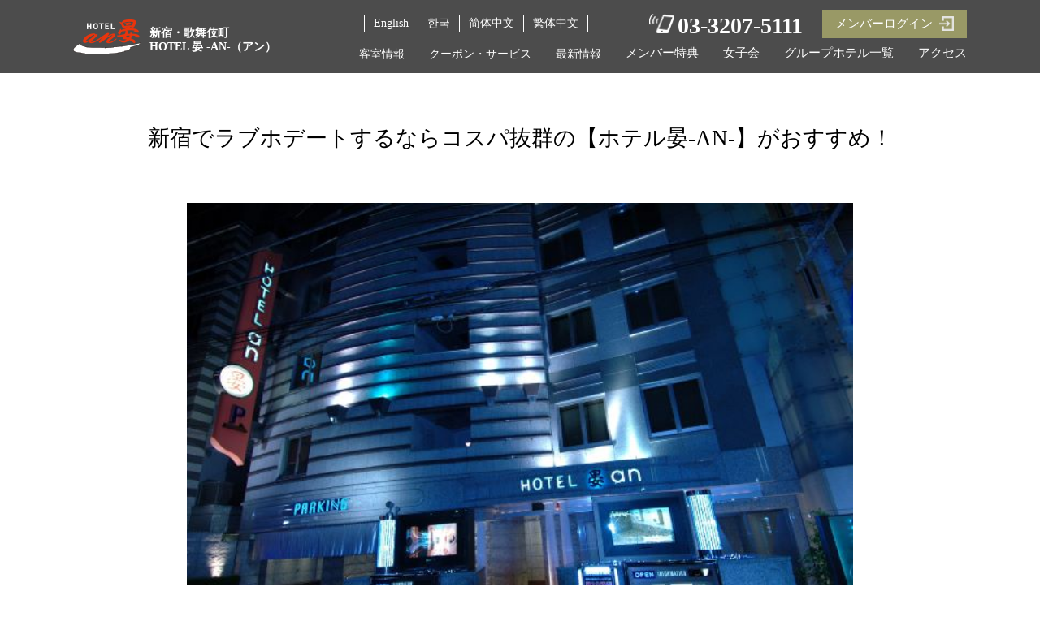

--- FILE ---
content_type: text/html; charset=UTF-8
request_url: https://jht-an.jp/column/cost-performance
body_size: 10888
content:

<!DOCTYPE html>
<html lang="ja">
<head>
<meta charset="UTF-8">
<meta name="viewport" content="width=device-width, user-scalable=yes, maximum-scale=1.0, minimum-scale=1.0">
<title>新宿でラブホデートするならコスパ抜群の【ホテル晏-AN-】がおすすめ！ | 【公式】新宿・歌舞伎町のラブホテル晏 -AN-（アン）</title>
<link rel="stylesheet" type="text/css" media="all" href="https://jht-an.jp/wp-content/themes/jhtg/style.css">
<link rel="pingback" href="https://jht-an.jp/xmlrpc.php">

<!--[if lt IE 9]>
<script src="https://jht-an.jp/wp-content/themes/jhtg/js/html5.js"></script>
<script src="https://jht-an.jp/wp-content/themes/jhtg/js/css3-mediaqueries.js"></script>
<![endif]-->

<!-- All in One SEO Pack 3.0.1 by Michael Torbert of Semper Fi Web Design[173,180] -->
<link rel="canonical" href="https://jht-an.jp/column/cost-performance" />
<!-- All in One SEO Pack -->
<link rel='dns-prefetch' href='//cdnjs.cloudflare.com' />
<link rel='dns-prefetch' href='//s.w.org' />
		<script type="text/javascript">
			window._wpemojiSettings = {"baseUrl":"https:\/\/s.w.org\/images\/core\/emoji\/11.2.0\/72x72\/","ext":".png","svgUrl":"https:\/\/s.w.org\/images\/core\/emoji\/11.2.0\/svg\/","svgExt":".svg","source":{"concatemoji":"https:\/\/jht-an.jp\/wp-includes\/js\/wp-emoji-release.min.js?ver=5.1.19"}};
			!function(e,a,t){var n,r,o,i=a.createElement("canvas"),p=i.getContext&&i.getContext("2d");function s(e,t){var a=String.fromCharCode;p.clearRect(0,0,i.width,i.height),p.fillText(a.apply(this,e),0,0);e=i.toDataURL();return p.clearRect(0,0,i.width,i.height),p.fillText(a.apply(this,t),0,0),e===i.toDataURL()}function c(e){var t=a.createElement("script");t.src=e,t.defer=t.type="text/javascript",a.getElementsByTagName("head")[0].appendChild(t)}for(o=Array("flag","emoji"),t.supports={everything:!0,everythingExceptFlag:!0},r=0;r<o.length;r++)t.supports[o[r]]=function(e){if(!p||!p.fillText)return!1;switch(p.textBaseline="top",p.font="600 32px Arial",e){case"flag":return s([55356,56826,55356,56819],[55356,56826,8203,55356,56819])?!1:!s([55356,57332,56128,56423,56128,56418,56128,56421,56128,56430,56128,56423,56128,56447],[55356,57332,8203,56128,56423,8203,56128,56418,8203,56128,56421,8203,56128,56430,8203,56128,56423,8203,56128,56447]);case"emoji":return!s([55358,56760,9792,65039],[55358,56760,8203,9792,65039])}return!1}(o[r]),t.supports.everything=t.supports.everything&&t.supports[o[r]],"flag"!==o[r]&&(t.supports.everythingExceptFlag=t.supports.everythingExceptFlag&&t.supports[o[r]]);t.supports.everythingExceptFlag=t.supports.everythingExceptFlag&&!t.supports.flag,t.DOMReady=!1,t.readyCallback=function(){t.DOMReady=!0},t.supports.everything||(n=function(){t.readyCallback()},a.addEventListener?(a.addEventListener("DOMContentLoaded",n,!1),e.addEventListener("load",n,!1)):(e.attachEvent("onload",n),a.attachEvent("onreadystatechange",function(){"complete"===a.readyState&&t.readyCallback()})),(n=t.source||{}).concatemoji?c(n.concatemoji):n.wpemoji&&n.twemoji&&(c(n.twemoji),c(n.wpemoji)))}(window,document,window._wpemojiSettings);
		</script>
		<style type="text/css">
img.wp-smiley,
img.emoji {
	display: inline !important;
	border: none !important;
	box-shadow: none !important;
	height: 1em !important;
	width: 1em !important;
	margin: 0 .07em !important;
	vertical-align: -0.1em !important;
	background: none !important;
	padding: 0 !important;
}
</style>
	<link rel='stylesheet' id='wp-block-library-css'  href='https://jht-an.jp/wp-includes/css/dist/block-library/style.min.css?ver=5.1.19' type='text/css' media='all' />
<link rel='stylesheet' id='me-spr-block-styles-css'  href='https://jht-an.jp/wp-content/plugins/simple-post-redirect//css/block-styles.min.css?ver=5.1.19' type='text/css' media='all' />
<link rel='stylesheet' id='sfwppa-public-style-css'  href='https://jht-an.jp/wp-content/plugins/styles-for-wp-pagenavi-addon/assets/css/sfwppa-style.css?ver=1.0.1' type='text/css' media='all' />
<link rel='stylesheet' id='hamburger.css-css'  href='https://jht-an.jp/wp-content/plugins/wp-responsive-menu/css/wpr-hamburger.css?ver=1.0' type='text/css' media='all' />
<link rel='stylesheet' id='wprmenu.css-css'  href='https://jht-an.jp/wp-content/plugins/wp-responsive-menu/css/wprmenu.css?ver=1.0' type='text/css' media='all' />
<style id='wprmenu.css-inline-css' type='text/css'>
@media only screen and ( max-width: 780px ) {html body div.wprm-wrapper {
				overflow: scroll;
			}html body div.wprm-overlay{ background: rgb(0,0,0) }
				#mg-wprm-wrap ul li {
					border-top: solid 1px rgba(255,255,255,0.05);
					border-bottom: solid 1px rgba(255,255,255,0.05);
				}
				
				#wprmenu_bar {
					background-color: #0a0101;
				}
			
				html body div#mg-wprm-wrap .wpr_submit .icon.icon-search {
					color: #FFFFFF;
				}
				#wprmenu_bar .menu_title, #wprmenu_bar .wprmenu_icon_menu {
					color: #FFFFFF;
				}
				#wprmenu_bar .menu_title {
					font-size: 20px;
					font-weight: normal;
				}
				#mg-wprm-wrap li.menu-item a {
					font-size: 15px;
					text-transform: uppercase;
					font-weight: normal;
				}
				#mg-wprm-wrap li.menu-item-has-children ul.sub-menu a {
					font-size: 15px;
					text-transform: uppercase;
					font-weight: normal;
				}
				#mg-wprm-wrap li.current-menu-item > a {
					background: #0a0202;
				}
				#mg-wprm-wrap li.current-menu-item > a,
				#mg-wprm-wrap li.current-menu-item span.wprmenu_icon{
					color: #FFFFFF !important;
				}
				#mg-wprm-wrap {
					background-color: #0a0000;
				}
				.cbp-spmenu-push-toright {
					left: 80% ;
				}
				.cbp-spmenu-push-toright .mm-slideout {
					left:80% ;
				}
				.cbp-spmenu-push-toleft {
					left: -80% ;
				}
				#mg-wprm-wrap.cbp-spmenu-right,
				#mg-wprm-wrap.cbp-spmenu-left,
				#mg-wprm-wrap.cbp-spmenu-right.custom,
				#mg-wprm-wrap.cbp-spmenu-left.custom,
				.cbp-spmenu-vertical {
					width: 80%;
					max-width: 400px;
				}
				#mg-wprm-wrap ul#wprmenu_menu_ul li.menu-item a,
				div#mg-wprm-wrap ul li span.wprmenu_icon {
					color: #FFFFFF !important;
				}
				#mg-wprm-wrap ul#wprmenu_menu_ul li.menu-item a:hover {
					background: #0a0202;
					color: #FFFFFF !important;
				}
				div#mg-wprm-wrap ul>li:hover>span.wprmenu_icon {
					color: #FFFFFF !important;
				}
				.wprmenu_bar .hamburger-inner, .wprmenu_bar .hamburger-inner::before, .wprmenu_bar .hamburger-inner::after {
					background: #FFFFFF;
				}
				.wprmenu_bar .hamburger:hover .hamburger-inner, .wprmenu_bar .hamburger:hover .hamburger-inner::before,
			 .wprmenu_bar .hamburger:hover .hamburger-inner::after {
				background: #FFFFFF;
				}
			
				#wprmenu_menu.left {
					width:80%;
					left: -80%;
					right: auto;
				}
				#wprmenu_menu.right {
					width:80%;
					right: -80%;
					left: auto;
				}
			
					.wprmenu_bar .hamburger {
						float: right;
					}
					.wprmenu_bar #custom_menu_icon.hamburger {
						top: 0px;
						right: 0px;
						float: right;
						background-color: #CCCCCC;
					}
				html body div#wprmenu_bar {
					height : 42px;
				}#mg-wprm-wrap.cbp-spmenu-left, #mg-wprm-wrap.cbp-spmenu-right, #mg-widgetmenu-wrap.cbp-spmenu-widget-left, #mg-widgetmenu-wrap.cbp-spmenu-widget-right {
					top: 42px !important;
				}.custMenu #custom_menu_icon {
				display: block;
			}html { padding-top: 42px !important; }#wprmenu_bar,#mg-wprm-wrap { display: block; }
			div#wpadminbar { position: fixed; }}
</style>
<link rel='stylesheet' id='wpr_icons-css'  href='https://jht-an.jp/wp-content/plugins/wp-responsive-menu/inc/icons/style.css?ver=1.0' type='text/css' media='all' />
<link rel='stylesheet' id='wpfront-scroll-top-css'  href='https://jht-an.jp/wp-content/plugins/wpfront-scroll-top/css/wpfront-scroll-top.min.css?ver=2.0.1' type='text/css' media='all' />
<link rel='stylesheet' id='wp-pagenavi-css'  href='https://jht-an.jp/wp-content/plugins/wp-pagenavi/pagenavi-css.css?ver=2.70' type='text/css' media='all' />
<link rel='stylesheet' id='fancybox-css'  href='https://jht-an.jp/wp-content/plugins/easy-fancybox/css/jquery.fancybox.min.css?ver=1.3.24' type='text/css' media='screen' />
<script type='text/javascript' src='https://jht-an.jp/wp-includes/js/jquery/jquery.js?ver=1.12.4'></script>
<script type='text/javascript' src='https://jht-an.jp/wp-includes/js/jquery/jquery-migrate.min.js?ver=1.4.1'></script>
<script type='text/javascript' src='https://jht-an.jp/wp-content/plugins/wp-responsive-menu/js/modernizr.custom.js?ver=1.0'></script>
<script type='text/javascript' src='https://jht-an.jp/wp-content/plugins/wp-responsive-menu/js/jquery.touchSwipe.min.js?ver=1.0'></script>
<script type='text/javascript'>
/* <![CDATA[ */
var wprmenu = {"zooming":"no","from_width":"780","push_width":"400","menu_width":"80","parent_click":"yes","swipe":"yes","enable_overlay":"1"};
/* ]]> */
</script>
<script type='text/javascript' src='https://jht-an.jp/wp-content/plugins/wp-responsive-menu/js/wprmenu.js?ver=1.0'></script>
<script type='text/javascript' src='//cdnjs.cloudflare.com/ajax/libs/jquery-easing/1.4.1/jquery.easing.min.js?ver=5.1.19'></script>
<link rel='https://api.w.org/' href='https://jht-an.jp/wp-json/' />
<link rel="EditURI" type="application/rsd+xml" title="RSD" href="https://jht-an.jp/xmlrpc.php?rsd" />
<link rel="wlwmanifest" type="application/wlwmanifest+xml" href="https://jht-an.jp/wp-includes/wlwmanifest.xml" /> 
<link rel='prev' title='東京で女子会をするならプロジェクター付きのホテルがおすすめ！' href='https://jht-an.jp/column/projector-girlsparty-tokyo' />
<link rel='next' title='【東京】大画面テレビ・プロジェクターのあるおすすめのホテル' href='https://jht-an.jp/column/tokyo-projector-hotel' />
<link rel='shortlink' href='https://jht-an.jp/?p=935' />
<link rel="alternate" type="application/json+oembed" href="https://jht-an.jp/wp-json/oembed/1.0/embed?url=https%3A%2F%2Fjht-an.jp%2Fcolumn%2Fcost-performance" />
<link rel="alternate" type="text/xml+oembed" href="https://jht-an.jp/wp-json/oembed/1.0/embed?url=https%3A%2F%2Fjht-an.jp%2Fcolumn%2Fcost-performance&#038;format=xml" />
		<style type="text/css">.recentcomments a{display:inline !important;padding:0 !important;margin:0 !important;}</style>
		<style type="text/css">

		/************************************************************
						Style-2
		************************************************************/
		.sfwppa-navi-style.sfwppa-style-2 .sfwppa-pages, .sfwppa-navi-style.sfwppa-style-2 .nav-links .prev, .sfwppa-navi-style.sfwppa-style-2 .nav-links .next{border:0px ; color:inherit ;font-size: 12px;}
		.sfwppa-navi-style.sfwppa-style-2 .sfwppa-pages:hover,
		.sfwppa-navi-style.sfwppa-style-2 .nav-links .prev:hover, .sfwppa-navi-style.sfwppa-style-2 .nav-links .next:hover{color:#dd3333}
		.sfwppa-navi-style.sfwppa-style-2 .sfwppa-link, 
		.sfwppa-navi-style.sfwppa-style-2 .page-numbers,
		.sfwppa-navi-style.sfwppa-style-2 .sfwppa-current-page,
		.sfwppa-navi-style.sfwppa-style-2 .current,
		.sfwppa-navi-style.sfwppa-style-2 .sfwppa-extend
		{font-size: 12px; color:inherit; display:inline-block; border: 1px solid #dd3333}
		.sfwppa-navi-style.sfwppa-style-2 .current{ background: inherit; color:inherit;  border-right: 1px solid #dd3333;}

		.sfwppa-navi-style.sfwppa-style-2 .sfwppa-link:hover,
		.sfwppa-navi-style.sfwppa-style-2 .sfwppa-current-page:hover,
		.sfwppa-navi-style.sfwppa-style-2 .sfwppa-extend:hover { background: #dd3333 !important;  border: 1px solid #dd3333 !important; color:#ffffff;}
		
</style>
<link rel="icon" href="https://jht-an.jp/wp-content/uploads/2022/10/cropped-fav-32x32.jpg" sizes="32x32" />
<link rel="icon" href="https://jht-an.jp/wp-content/uploads/2022/10/cropped-fav-192x192.jpg" sizes="192x192" />
<link rel="apple-touch-icon-precomposed" href="https://jht-an.jp/wp-content/uploads/2022/10/cropped-fav-180x180.jpg" />
<meta name="msapplication-TileImage" content="https://jht-an.jp/wp-content/uploads/2022/10/cropped-fav-270x270.jpg" />
<!-- Global site tag (gtag.js) - Google Analytics -->
<script async src="https://www.googletagmanager.com/gtag/js?id=UA-148918493-1"></script>
<script>
  window.dataLayer = window.dataLayer || [];
  function gtag(){dataLayer.push(arguments);}
  gtag('js', new Date());

  gtag('config', 'UA-148918493-1');
</script>

<link rel="stylesheet" href="https://d-reserve.jp/hotel-business/search-panel/directin-search-panel-2.0.css"><!-- 1 -->
<script src="https://d-reserve.jp/hotel-business/search-panel/directin-search-panel-2.0.js" data-hotel="0000003280" data-target=".search-panel-frame"></script><!-- 2 -->
<script>
  directInSearchPanelConfig = {
    rooms: "1..3", // 部屋数の選択可能範囲
    guests: [
      {
        type: 0,
        range: "1..5", // 人数 (大人) の選択可能範囲
      },
    ],
  }
</script><!-- 3 -->
</head>

<body>

<div id="menu_lgn" class="sp">
	<a href="https://jht-an.jp/member/">メンバーログイン</a>
</div>	
	

<header>

	<div class="inner">
		<h1><a href="https://jht-an.jp"><img src="https://jht-an.jp/wp-content/themes/jhtg/images/logoan.png" alt="新宿・歌舞伎町のラブホテル HOTEL 晏 -AN-（アン）"/><span class="pasha_logo">新宿・歌舞伎町<br>HOTEL 晏 -AN-（アン）</span></a></h1>
		<!--言語選択-->
		<div class="lng">
			<ul>
				<li><a href="https://jht--an-jp.translate.goog/?_x_tr_sl=ja&_x_tr_tl=en&_x_tr_hl=ja&_x_tr_pto=wapp" target="_blank">English</a></li>
				<li><a href="https://jht--an-jp.translate.goog/?_x_tr_sl=ja&_x_tr_tl=ko&_x_tr_hl=ja&_x_tr_pto=wapp" target="_blank">한국</a></li>
				<li><a href="https://jht--an-jp.translate.goog/?_x_tr_sl=ja&_x_tr_tl=zh-CN&_x_tr_hl=ja&_x_tr_pto=wapp" target="_blank">简体中文</a></li>
				<li><a href="https://jht--an-jp.translate.goog/?_x_tr_sl=ja&_x_tr_tl=zh-TW&_x_tr_hl=ja&_x_tr_pto=wapp" target="_blank">繁体中文</a></li>
			</ul>
		</div>
		<!--言語選択-->
		<div id="mmbox">
			<a class="tel" href="tel:0332075111">03-3207-5111</a>
			<a class="login" href="https://jht-an.jp/member/">メンバーログイン</a>
		</div>
		<nav class="nv02">
			<div id="gnav">
				<ul class="nav">
					<li>客室情報
						<ul>
							<li><a href="https://jht-an.jp/price/">料金情報</a></li>
							<li><a href="https://jht-an.jp/facility/">設備情報</a></li>
							<li><a href="https://www.hotenavi.com/jht/empty" target="_blank">空室情報</a></li>
						</ul>
					</li>
					<li>クーポン・サービス
						<ul>
							<li><a href="https://jht-an.jp/coupon/">クーポン</a></li>
							<li><a href="https://jht-an.jp/various-services/">各種サービス</a></li>
						</ul>
					</li>
					<li>最新情報
						<ul>
							<li><a href="https://jht-an.jp/news/">最新情報</a></li>
							<li><a href="https://jht-an.jp/contents/">期間限定サービス</a></li>
							<li><a href="https://jht-an.jp/mailmagazine/">メールマガジン</a></li>
						</ul>
					</li>
					<li><a href="https://jht-an.jp/benefits/">メンバー特典</a></li>
					<li><a href="https://jht-an.jp/women/">女子会</a></li>
					<li><a href="http://jht-group.jp/#c01">グループホテル一覧</a></li>
					<li><a href="https://jht-an.jp/access">アクセス</a></li>
				</ul>
			</div><!-- /gnav -->
		</nav>
</div>

</header>

<div id="wrapper">
<article id="page_column" class="single_column">

<div class="column">
	<div class="single_ttl">
		<div class="inner">

			<h2 id="c01">新宿でラブホデートするならコスパ抜群の【ホテル晏-AN-】がおすすめ！</h2>
		</div>
	</div>

    <div class="pit">
    
                <div class="clm_img"><img width="613" height="407" src="https://jht-an.jp/wp-content/uploads/2020/11/DSC_0418.jpg" class="attachment-post-thumbnail size-post-thumbnail wp-post-image" alt="" srcset="https://jht-an.jp/wp-content/uploads/2020/11/DSC_0418.jpg 613w, https://jht-an.jp/wp-content/uploads/2020/11/DSC_0418-300x199.jpg 300w, https://jht-an.jp/wp-content/uploads/2020/11/DSC_0418-220x146.jpg 220w" sizes="(max-width: 613px) 100vw, 613px" /></div>
                <p>22.09.24</p>
						<p class="ns_cnt">
							<section>
<p>新宿・歌舞伎町にはグルメにアミューズメント、ショッピングなど楽しめる場所が数多くあります！<br />
そのためデートや観光、遊びで訪れる方も多いのではないでしょうか？<br />
新宿デートや観光を楽しんだ後は疲れた身体を癒してくれる空間で寛ぎたいもの。<br />
そこで今回は新宿デートにおすすめのコスパ抜群のラブホを紹介しています。<br />
「新宿のおすすめラブホを知りたい！」「お得に使えるラブホを知りたい」という方は是非参考にしてみてください。</p>
<p>&nbsp;</p>
<h3>新宿・歌舞伎町の安すぎるラブホには注意が必要！</h3>
<p><img src="https://jht-an.jp/wp-content/uploads/2022/09/pixta_55716435_M.jpg" alt="ダメをする女性" width="2000" height="1333" class="alignnone size-full wp-image-937" srcset="https://jht-an.jp/wp-content/uploads/2022/09/pixta_55716435_M.jpg 2000w, https://jht-an.jp/wp-content/uploads/2022/09/pixta_55716435_M-300x200.jpg 300w, https://jht-an.jp/wp-content/uploads/2022/09/pixta_55716435_M-768x512.jpg 768w, https://jht-an.jp/wp-content/uploads/2022/09/pixta_55716435_M-1024x682.jpg 1024w, https://jht-an.jp/wp-content/uploads/2022/09/pixta_55716435_M-220x147.jpg 220w" sizes="(max-width: 2000px) 100vw, 2000px" /><br />
新宿・歌舞伎町には80軒以上のラブホが立ち並びます。ラブホ街のラブホには「安さ」を売りにするラブホも存在しています。<br />
他のラブホと比較して安いラブホはそれだけでも魅力的に感じられるものでしょう…。<br />
しかし安すぎるラブホを利用するのは少し注意が必要です。<br />
新宿・歌舞伎町の安いラブホには次のような思わぬ落とし穴が潜んでいることもあります。</p>
<p>&nbsp;</p>
<h4>■掃除が行き届いていない…</h4>
<p>安いラブホの多くは回転率を意識しているため、掃除が手抜きであることも考えられます。<br />
掃除が行き届いていないラブホは浴室に髪の毛が残っていたり…前の人が喫煙者である場合は室内にタバコの臭いが残っていたり…。<br />
清潔感がないラブホはそれだけでもテンションが下がってしまいますよね。<br />
「安い」には安いなりの理由があるものなので、他のラブホと比較して安すぎるラブホを利用するのは注意しましょう。</p>
<p>また、掃除が行き届いていないラブホはコロナ対策も手を抜いている可能性があります。</p>
<p>&nbsp;</p>
<h4>■設備が古い</h4>
<p>近年のラブホには客室内にカラオケやVOD、サウナなどが完備されているケースも多くあります。<br />
このような設備はデートや女子会を盛り上げるアイテムとして欠かせない存在ですよね！<br />
しかし新宿・歌舞伎町の安いラブホはカラオケやVODなどの設備がない、もしくは完備されていても古いことが考えられます。<br />
設備が古いとせっかくのラブホ時間も台無しになってしまうかもしれませんね…。</p>
<p>&nbsp;</p>
<h3>新宿・歌舞伎町のラブホ選びで肝心なのはコスパ！</h3>
<p><img src="https://jht-an.jp/wp-content/uploads/2022/09/pixta_59812295_M.jpg" alt="ホテルでデートするカップル" width="2000" height="1333" class="alignnone size-full wp-image-938" srcset="https://jht-an.jp/wp-content/uploads/2022/09/pixta_59812295_M.jpg 2000w, https://jht-an.jp/wp-content/uploads/2022/09/pixta_59812295_M-300x200.jpg 300w, https://jht-an.jp/wp-content/uploads/2022/09/pixta_59812295_M-768x512.jpg 768w, https://jht-an.jp/wp-content/uploads/2022/09/pixta_59812295_M-1024x682.jpg 1024w, https://jht-an.jp/wp-content/uploads/2022/09/pixta_59812295_M-220x147.jpg 220w" sizes="(max-width: 2000px) 100vw, 2000px" /><br />
新宿・歌舞伎町にはさまざまなラブホがあるため、どこに行こうかと迷ってしまいますよね。<br />
カップルでラブホを利用するなら「パートナーが喜んでくれる」ようなラブホを選びたいものです。<br />
そこでおすすめしたいのが「コスパ重視」という考え方です。<br />
コスパ重視のラブホは基本的に客室内の清掃も行き届いていますし、アメニティや設備も充実していることが考えられます。<br />
中にはモーニングサービスやレンタルサービスを行っているラブホも存在しています。<br />
このようなラブホならお値段以上の満足感でパートナーにも喜んでもらえることでしょう。</p>
<p>特に女性は化粧をしてラブホに行く場合が多いため、アメニティの充実度は大切にしたいもの。<br />
新宿・歌舞伎町でラブホを探す際は「料金の安さ」だけを重視するのではなく、客室の清潔感、アメニティや設備の充実度などを意識し、トータルで見たときにコスパが良いかどうかで判断するのが最適です。</p>
<p>&nbsp;</p>
<h3>新宿・歌舞伎町でコスパの良いラブホ【ホテル晏-AN-】</h3>
<p><img src="https://jht-an.jp/wp-content/uploads/2022/04/pc01.jpg" alt="" width="1920" height="860" class="alignnone size-full wp-image-888" srcset="https://jht-an.jp/wp-content/uploads/2022/04/pc01.jpg 1920w, https://jht-an.jp/wp-content/uploads/2022/04/pc01-300x134.jpg 300w, https://jht-an.jp/wp-content/uploads/2022/04/pc01-768x344.jpg 768w, https://jht-an.jp/wp-content/uploads/2022/04/pc01-1024x459.jpg 1024w, https://jht-an.jp/wp-content/uploads/2022/04/pc01-220x99.jpg 220w" sizes="(max-width: 1920px) 100vw, 1920px" /><br />
【ホテル晏-AN-】は各線新宿駅から徒歩10分圏内でアクセス良好なラブホです。<br />
ロビーから客室まで落ち着い屋雰囲気が広がっており、心も身体もリラックスできることでしょう。<br />
何より「コスパ面」も充実しており、【ホテル晏-AN-】には次のような特徴があります。</p>
<p>&nbsp;</p>
<h4>■カップルが安らげる快適空間</h4>
<p>先述したように【ホテル晏-AN-】はロビーから客室まで落ち着いた雰囲気の贅沢空間となっています。<br />
部屋数は全28室で共通してゴージャスなインテリアが魅力的です。<br />
おしゃれ＆綺麗な客室で過ごすデート時間はカップルにとっても特別なものとなることでしょう。</p>
<p>&nbsp;</p>
<h4>■映画もカラオケも楽しめる！</h4>
<p>【ホテル晏-AN-】は全室に大画面液晶TV、VOD、ブルーレイプレイヤーを完備しています。<br />
さらにカラオケや客室インターネットなども充実しており、ラブホデートもとことん楽しめます。<br />
また、女子会の場面ではオフ会や鑑賞会なども開催できますし、朝まで飽きることなく満喫できます。</p>
<p>&nbsp;</p>
<h4>■サウナ完備でスパ気分も味わえる</h4>
<p>【ホテル晏-AN-】は今流行のサウナーにもおすすめのラブホ！<br />
全室にサウナを導入しているのでサウナで整いたい方にも人気です。<br />
さらに浴室TVやレインボージェットバスも完備しているのでバスタイムもゆっくりと寛げます。<br />
また、各種シャンプーレンタルや入浴剤、美容機器のレンタルも行っているので美容女子にも喜んで頂けることでしょう。</p>
<p>&nbsp;</p>
<h4>■無料サービスも充実</h4>
<p>【ホテル晏-AN-】はドリンクサービスに無料モーニングサービス（日～木曜日宿泊限定）、シャンプーレンタル、美容機器レンタルも実施しています。<br />
これらのサービスは追加料金一切不要で室料のみでご利用いただけます。</p>
<p>&nbsp;</p>
<h4>■【ホテル晏-AN-】へのアクセス</h4>
<p>【晏 -AN-（アン）へのアクセス】<br />
<iframe src="https://www.google.com/maps/embed?pb=!1m18!1m12!1m3!1d3240.244538726108!2d139.70583639999998!3d35.69559950000001!2m3!1f0!2f0!3f0!3m2!1i1024!2i768!4f13.1!3m3!1m2!1s0x60188cd93aa15a3f%3A0x4c3548392909b08d!2z44CSMTYwLTAwMjEg5p2x5Lqs6YO95paw5a6_5Yy65q2M6Iie5LyO55S677yS5LiB55uu77yX4oiS77yVIOODm-ODhuODq-aZjw!5e0!3m2!1sja!2sjp!4v1690176918862!5m2!1sja!2sjp" width="600" height="450" style="border:0;" allowfullscreen="" loading="lazy" referrerpolicy="no-referrer-when-downgrade"></iframe><br />
住所：東京都新宿区歌舞伎町2-7-5<br />
TEL：03-3207-5111<br />
■JR東日本 JR山手線／新宿駅から徒歩10分　<br />
■東京メトロ 東京メトロ副都心線／東新宿駅から徒歩5分　<br />
■都営大江戸線／東新宿駅から徒歩5分　<br />
■東京メトロ 東京メトロ副都心線／新宿三丁目駅から徒歩6分</p>
<p>&nbsp;</p>
<h3>まとめ</h3>
<p>今回は新宿デートにおすすめのコスパ抜群のラブホを紹介しました。<br />
ラブホ選ぶ上で料金の安さは大切なものかもしれませんが、安いラブホには思わぬ落とし穴があることも…。<br />
大切なパートナーや友達と思いっきりラブホ時間を楽しむなら、コスパ重視でラブホを選びましょう。<br />
今回紹介した【ホテル晏-AN-】は豪華なインテリアに充実設備＆サービスでカップルだけではなく女子会の場としても人気です。<br />
新宿・歌舞伎町でラブホ選びにお困りの方は是非【ホテル晏-AN-】へお越しくださいませ。</p>
<p><font color="red">＜＜新型コロナウイルスにおける対応＞＞</p>
<p>ロビー、エレベーターホール等共用部にお客様用の消毒液を設置<br />
全客室に消毒用おしぼりをご用意<br />
退室後の十分な客室換気の徹底<br />
アルコール消毒液を使った清掃業務の手順の見直し、強化<br />
清掃スタッフへの手洗い、消毒の徹底</p>
<p>また、客室に余裕がある為サービスタイムやご宿泊時間を<br />
お客様がごゆっくりお過ごし頂けますよう変更いたしております。</font></p>
<p><a href="https://jht-an.jp/"><font color="red">▸詳しくは、当ホテルまでお問合せくださいませ。</font></a>
</p>
</section>
						</p>
    </div><!-- class="pit" -->
    </div><!-- class="column" -->
</article>

<!-- / WRAPPER -->

<!-- フッター -->
<footer>
		<div id="foot_logo">
			<a href="https://jht-an.jp"><img src="https://jht-an.jp/wp-content/themes/jhtg/images/logoan.png" alt="新宿・歌舞伎町のラブホテル HOTEL 晏 -AN-（アン）"/><span class="pasha_logo">新宿・歌舞伎町<br>HOTEL 晏 -AN-（アン）</span></a>
			<address>東京都新宿区歌舞伎町2-7-5<br><a href="tel:03-3207-5111">TEL:03-3207-5111</a></address>
		</div>
<!--
		<div class="footnav">
			<a href="https://jht-an.jp/recruit">採用情報</a>
			<a href="https://jht-an.jp/company">運営会社</a>
		</div>
-->
<div class="link_hotel">
	<div class="link_ttl">
		<p>
			PASHAグループホテル一覧
		</p>
	</div>
	<ul>
		<li><a href="https://jht-pasha.jp/" target="_blank">HOTEL PASHA</a></li>
		<li><a href="https://pasha-gran.jp/" target="_blank">HOTEL PASHA GRAN</a></li>
		<li><a href="https://jht-pasharesort.jp/" target="_blank">HOTEL PASHA RESORT</a></li>
		<li><a href="https://jht-forsion.jp/" target="_blank">HOTEL FORSION</a></li>
		<li><a href="https://jht-d-wave.jp/" target="_blank">HOTEL D-WAVE</a></li>
		<!--<li><a href="https://jht-an.jp/" target="_blank">HOTEL an</a></li>-->
		<li><a href="https://jht-j-mex.jp/" target="_blank">HOTEL J-MEX</a></li>
		<li><a href="https://jht-perrier.jp/" target="_blank">HOTEL Perrier</a></li>
	</ul>
</div>
</footer>
<small><div id="copyright">Copyright © PASHA Group, All Rights Reserved</div></small>
<!-- / フッター -->


			<div class="wprm-wrapper">
							<div class="wprm-overlay"></div>
						
							<div id="wprmenu_bar" class="wprmenu_bar bodyslide right">

					<div class="hamburger hamburger--slider">
  						<span class="hamburger-box">
    						<span class="hamburger-inner"></span>
  						</span>
					</div>
					<div class="menu_title">
																											<a href="http://jht-an.jp/"><img class="bar_logo" alt="logo" src="https://jht-an.jp/wp-content/themes/jhtg/images/logoan.png"/></a>					</div>
				</div>
			
			<div class="cbp-spmenu cbp-spmenu-vertical cbp-spmenu-right default " id="mg-wprm-wrap">
				
				
				<ul id="wprmenu_menu_ul">
					

					

					<li id="menu-item-451" class="menu-item menu-item-type-custom menu-item-object-custom menu-item-home menu-item-451"><a href="http://jht-an.jp/">ホーム</a></li>
<li id="menu-item-604" class="menu-item menu-item-type-post_type menu-item-object-page menu-item-604"><a href="https://jht-an.jp/price/">料金情報</a></li>
<li id="menu-item-605" class="menu-item menu-item-type-post_type menu-item-object-page menu-item-605"><a href="https://jht-an.jp/facility/">設備情報</a></li>
<li id="menu-item-603" class="menu-item menu-item-type-post_type menu-item-object-page menu-item-603"><a href="https://jht-an.jp/various-services/">各種サービス</a></li>
<li id="menu-item-659" class="menu-item menu-item-type-post_type menu-item-object-page menu-item-659"><a href="https://jht-an.jp/coupon/">クーポン</a></li>
<li id="menu-item-1096" class="menu-item menu-item-type-custom menu-item-object-custom menu-item-1096"><a target="_blank" href="https://www.hotenavi.com/jht/empty">空室情報</a></li>
<li id="menu-item-607" class="menu-item menu-item-type-post_type menu-item-object-page menu-item-607"><a href="https://jht-an.jp/benefits/">メンバー特典</a></li>
<li id="menu-item-658" class="menu-item menu-item-type-post_type menu-item-object-page menu-item-658"><a href="https://jht-an.jp/news/">最新情報</a></li>
<li id="menu-item-665" class="menu-item menu-item-type-post_type menu-item-object-page menu-item-665"><a href="https://jht-an.jp/women/">女子会</a></li>
<li id="menu-item-656" class="menu-item menu-item-type-post_type menu-item-object-page menu-item-656"><a href="https://jht-an.jp/contents/">期間限定サービス</a></li>
<li id="menu-item-655" class="menu-item menu-item-type-post_type menu-item-object-page menu-item-655"><a href="https://jht-an.jp/mailmagazine/">メールマガジン</a></li>
<li id="menu-item-11" class="menu-item menu-item-type-custom menu-item-object-custom menu-item-11"><a href="http://jht-group.jp/#c01">グループホテル一覧</a></li>
<li id="menu-item-606" class="menu-item menu-item-type-post_type menu-item-object-page menu-item-606"><a href="https://jht-an.jp/access/">アクセス</a></li>
<li id="menu-item-753" class="menu-item menu-item-type-custom menu-item-object-custom menu-item-753"><a target="_blank" href="https://jht--an-jp.translate.goog/?_x_tr_sl=ja&#038;_x_tr_tl=en&#038;_x_tr_hl=ja&#038;_x_tr_pto=wapp">English</a></li>
<li id="menu-item-754" class="menu-item menu-item-type-custom menu-item-object-custom menu-item-754"><a target="_blank" href="https://jht--an-jp.translate.goog/?_x_tr_sl=ja&#038;_x_tr_tl=ko&#038;_x_tr_hl=ja&#038;_x_tr_pto=wapp">한국</a></li>
<li id="menu-item-755" class="menu-item menu-item-type-custom menu-item-object-custom menu-item-755"><a target="_blank" href="https://jht--an-jp.translate.goog/?_x_tr_sl=ja&#038;_x_tr_tl=zh-CN&#038;_x_tr_hl=ja&#038;_x_tr_pto=wapp">简体中文</a></li>
<li id="menu-item-756" class="menu-item menu-item-type-custom menu-item-object-custom menu-item-756"><a target="_blank" href="https://jht--an-jp.translate.goog/?_x_tr_sl=ja&#038;_x_tr_tl=zh-TW&#038;_x_tr_hl=ja&#038;_x_tr_pto=wapp">繁体中文</a></li>
															
					
					
				</ul>

								
				</div>
			</div>
					<style type="text/css">
		/* WPR Custom CSS */
#wprmenu_bar .menu_title{ top:-15px; }
		</style>
		


    <div id="wpfront-scroll-top-container">
        <img src="https://jht-an.jp/wp-content/plugins/wpfront-scroll-top/images/icons/1.png" alt="" />    </div>
    <script type="text/javascript">function wpfront_scroll_top_init() {if(typeof wpfront_scroll_top == "function" && typeof jQuery !== "undefined") {wpfront_scroll_top({"scroll_offset":100,"button_width":0,"button_height":0,"button_opacity":0.8,"button_fade_duration":200,"scroll_duration":400,"location":1,"marginX":20,"marginY":20,"hide_iframe":false,"auto_hide":false,"auto_hide_after":2,"button_action":"top","button_action_element_selector":"","button_action_container_selector":"html, body","button_action_element_offset":0});} else {setTimeout(wpfront_scroll_top_init, 100);}}wpfront_scroll_top_init();</script><script type='text/javascript' src='https://jht-an.jp/wp-content/plugins/wpfront-scroll-top/js/wpfront-scroll-top.min.js?ver=2.0.1'></script>
<script type='text/javascript' src='https://jht-an.jp/wp-content/plugins/easy-fancybox/js/jquery.fancybox.min.js?ver=1.3.24'></script>
<script type='text/javascript'>
var fb_timeout, fb_opts={'overlayShow':true,'hideOnOverlayClick':true,'showCloseButton':true,'margin':20,'centerOnScroll':false,'enableEscapeButton':true,'autoScale':true };
if(typeof easy_fancybox_handler==='undefined'){
var easy_fancybox_handler=function(){
jQuery('.nofancybox,a.wp-block-file__button,a.pin-it-button,a[href*="pinterest.com/pin/create"],a[href*="facebook.com/share"],a[href*="twitter.com/share"]').addClass('nolightbox');
/* IMG */
var fb_IMG_select='a[href*=".jpg"]:not(.nolightbox,li.nolightbox>a),area[href*=".jpg"]:not(.nolightbox),a[href*=".jpeg"]:not(.nolightbox,li.nolightbox>a),area[href*=".jpeg"]:not(.nolightbox),a[href*=".png"]:not(.nolightbox,li.nolightbox>a),area[href*=".png"]:not(.nolightbox),a[href*=".webp"]:not(.nolightbox,li.nolightbox>a),area[href*=".webp"]:not(.nolightbox)';
jQuery(fb_IMG_select).addClass('fancybox image');
var fb_IMG_sections=jQuery('.gallery,.wp-block-gallery,.tiled-gallery');
fb_IMG_sections.each(function(){jQuery(this).find(fb_IMG_select).attr('rel','gallery-'+fb_IMG_sections.index(this));});
jQuery('a.fancybox,area.fancybox,li.fancybox a').each(function(){jQuery(this).fancybox(jQuery.extend({},fb_opts,{'transitionIn':'elastic','easingIn':'easeOutBack','transitionOut':'elastic','easingOut':'easeInBack','opacity':false,'hideOnContentClick':false,'titleShow':true,'titlePosition':'over','titleFromAlt':true,'showNavArrows':true,'enableKeyboardNav':true,'cyclic':false}))});};
jQuery('a.fancybox-close').on('click',function(e){e.preventDefault();jQuery.fancybox.close()});
};
var easy_fancybox_auto=function(){setTimeout(function(){jQuery('#fancybox-auto').trigger('click')},1000);};
jQuery(easy_fancybox_handler);jQuery(document).on('post-load',easy_fancybox_handler);
jQuery(easy_fancybox_auto);
</script>
<script type='text/javascript' src='https://jht-an.jp/wp-content/plugins/easy-fancybox/js/jquery.mousewheel.min.js?ver=3.1.13'></script>
<script type='text/javascript' src='https://jht-an.jp/wp-includes/js/wp-embed.min.js?ver=5.1.19'></script>
			<script type="text/javascript">
				jQuery.noConflict();
				(function( $ ) {
					$(function() {
						// More code using $ as alias to jQuery
						$("area[href*=\\#],a[href*=\\#]:not([href=\\#]):not([href^='\\#tab']):not([href^='\\#quicktab']):not([href^='\\#pane'])").click(function() {
							if (location.pathname.replace(/^\//,'') == this.pathname.replace(/^\//,'') && location.hostname == this.hostname) {
								var target = $(this.hash);
								target = target.length ? target : $('[name=' + this.hash.slice(1) +']');
								if (target.length) {
								$('html,body').animate({
								scrollTop: target.offset().top - 20  
								},900 ,'easeOutQuad');
								return false;
								}
							}
						});
					});
				})(jQuery);	
			</script>				
				</body>
</html>






--- FILE ---
content_type: text/css
request_url: https://jht-an.jp/wp-content/themes/jhtg/style.css
body_size: 7289
content:
@charset "utf-8";
/*
Theme Name: JHT
Description: JHT

*/
/* パソコンで見たときは"pc"のclassがついた画像が表示される */
.pc { display: block !important; }
.sp { display: none !important; }
/* スマートフォンで見たときは"sp"のclassがついた画像が表示される */
@media only screen and (max-width:780px) {
.pc { display: none !important; }
.sp { display: block !important; }
}
.clearfix:after {
  content: ".";
  display: block;
  clear: both;
  height: 0;
  visibility: hidden;
}
h1,h2,h3,h4,h5,p,ul,ol,li,dl,dt,dd,form,figure{
	margin: 0px;
	padding: 0px;
}
ul{
	list-style-type: none;
}
img {
	border: none;
	vertical-align: bottom;
}
html {
  font-size: 14px;
	/*font-family:"Yu Gothic Medium", "游ゴシック Medium", YuGothic, "游ゴシック体", "ヒラギノ角ゴ Pro W3", "メイリオ", sans-serif;*/
	font-family: "游明朝体", "Yu Mincho", YuMincho, "ヒラギノ明朝 Pro", "Hiragino Mincho Pro", "MS P明朝", "MS PMincho", serif;
	line-height: 22px;
	-ms-text-size-adjust: 100%;
	-webkit-text-size-adjust: 100%;
}

body {
  margin: 0 auto;
  padding: 0;
}
*, *::before, *::after {
  box-sizing: border-box;
}
a:link, a:visited, a:hover, a:active {
  color: #000000;
  text-decoration: none;
}

@media screen and (max-width: 780px) {
.pca{
	display:none!important;
}
.spa{
	display:inherit!important;
}
}

header{
	background-color: rgba(0,0,0,0.7);
	position: fixed;
    width: 100%;
    z-index: 100;
}
@media screen and (max-width: 780px){
header{
	display:none;
}	
}


header .inner{
	width: 1100px;	/*ブロックの幅*/
	height: 90px;	/*ブロックの高さ*/
	position: relative;				/*背景画像を右側・上下中央に配置*/
	margin-right: auto;
	margin-left: auto;
}
nav {
	position: absolute;
	top: 35px;
	right: 0px;
}
/*メニュー１個ごとの設定*/
nav #gnav ul li {
	float: left;
	margin-left: 30px;
}
nav #gnav ul li a {
	line-height: normal;	/*行間*/
	text-decoration: none;
	display: block;
	font-size: 15px;	/*文字サイズ*/
	font-weight: normal;		/*文字間隔を少し広めにとる設定。*/
	-webkit-transition: 0.5s;	/*マウスオン時の移り変わるまでの時間設定。0.5秒。*/
	transition: 0.5s;	/*文字をセンタリング*/
	color: #FFF;	/*左側の線の幅、線種、色*/
}
/*最初のメニューの設定*/
nav #gnav ul li:first-child a {
}
/*マウスオン時と、current(表示中のメニュー)の設定*/
nav #gnav ul li a:hover,
nav #gnav ul li#current a {
	color: #CCC;
}
/*英語表記の設定*/
nav #gnav ul li a span {
	font-size: 9px;	/*文字サイズ*/
	display: block;
	font-weight: normal;
}
nav #menus ul {
	display: none;
}

.kv img{
	width:100%;
	height:auto;
}
h1{
	position: absolute;
	top:24px;
}
h2{
	font-size:27px;
	text-align: center;
	font-weight: normal;
	margin-bottom:45px;
}
h2 span{
	color:#957916;
	font-size:15px;
	font-weight: normal;
	display: block;
	margin-top: 10px;
}
@media only screen and (max-width:780px) {
h2{
	font-size:24px;
	text-align: center;
	font-weight: normal;
	margin-bottom:20px;
}
}
h3{
	font-size:25px;
	font-weight: normal;
	margin-bottom:15px;
}
h3 span{
	font-size:15px;
	font-weight: normal;
	display: block;
	margin-top: 3px;
}
@media only screen and (max-width:780px) {
h3{
	font-size:20px;
	font-weight: normal;
	margin-bottom:15px;
}
}

h3.low{
	font-size:22px;
	font-weight: normal;
	margin-bottom:20px;
	text-align:center;
}
@media only screen and (max-width:780px) {
h3.low{
	font-size:18px;
	font-weight: normal;
	margin-bottom:15px;
	text-align:left;
}
}
h3.low02{
	font-size:22px;
	font-weight: normal;
	margin-bottom:20px;
	text-align:center;
}
@media only screen and (max-width:780px) {
h3.low02{
	font-size:18px;
	font-weight: normal;
	margin-bottom:15px;
	text-align:center;
}
}

h4 {
    overflow: hidden;
    text-align: left;
	font-size: 17px;
	color:#957916;
	font-weight: normal;
	margin:0 0 15px 0;
}

h4 span {
    display: inline-block;
    padding: 0 0.5em 0 0;
    position: relative;
}

h4 span:before,
h4 span:after {
    border-top: 1px solid #957916;
    content: "";
    position: absolute;
    top: 50%;
    width: 99em;
}
@media only screen and (max-width:780px) {
h4 span:before,
h4 span:after {
    border-top: none;
    content: "";
    position: absolute;
    top: 50%;
    width: 99em;
}
}	
h4 span:before {
    right: 100%;
}

h4 span:after {
    left: 100%;
}

h4.poi {
    overflow: hidden;
    text-align: center;
	font-size: 17px;
	color:#957916;
	font-weight: normal;
	margin:20px 0 20px 0;
}
@media only screen and (max-width:780px) {
h4.poi {
    overflow: hidden;
    text-align: left;
	font-size: 15px;
	color:#957916;
	font-weight: normal;
	margin:20px 0 20px 0;
}
}

div.de{
	text-align:center;
	margin-bottom:50px;
	padding-bottom:50px;
	border-bottom:1px #ccc solid; 
}
@media only screen and (max-width:780px) {
div.de{
	text-align:left;
	margin-bottom:30px;
	padding-bottom:30px;
	border-bottom:1px #ccc solid;
}
}
div.de02{
	text-align:center;

}
@media only screen and (max-width:780px) {
div.de02{
	text-align:left;
}
}

#contents{
	padding-top: 60px;
}
@media only screen and (max-width:780px) {
	#contents{
	padding: 0px 10px 0 10px;;
}
}	

.pit{
	padding-bottom:100px;
	width:1100px;
	margin:auto;
}
@media only screen and (max-width:780px) {
.pit{
	padding-bottom:30px;
	width:100%;
	margin:auto;
}
}

.pit02{
	padding-top:100px;
	padding-bottom:100px;
	width:1100px;
	margin:auto;
}
@media only screen and (max-width:780px) {
.pit02{
	padding-top:35px;
	padding-bottom:30px;
	width:100%;
	margin:auto;
}
}

.hDetail{
	position: relative;
	height:330px;
	margin-bottom:25px;
}
@media only screen and (max-width:780px) {
.hDetail{
	position: relative;
	height:auto;
	margin-bottom:25px;
}
}
.hDetail .leftArea{
	position: absolute;
	z-index: 20;
}
@media only screen and (max-width:780px) {
.hDetail .leftArea{
	position: static;
	z-index: 20;
	margin:0 0 20px 0;
}
.hDetail .leftArea img{
	width: 100%;
	height:auto;
}		
}

.hDetail .rightArea{
	position: absolute;
	padding: 25px 25px 25px 50px;
	width: 575px;
	right: 0;
	border: solid 1px #957916;
	box-sizing: border-box;
	top: 30px;
}
@media only screen and (max-width:780px) {
.hDetail .rightArea{
	position: static;
	padding: 0;
	width: 100%;
	right: 0;
	border: none;
	box-sizing: border-box;
	top: 30px;
}	
}


.hDetail .rightArea .btn {
	width:265px;
	margin:20px auto 0 auto;
	text-align: center;
}
.hDetail .rightArea .btn a{
	background: #af9265;
	padding:10px 40px;
	color: #fff;
	display:block;
}

.hDetail02{
	position: relative;
	height:330px;
	margin-bottom:25px;
}
@media only screen and (max-width:780px) {
.hDetail02{
	position: relative;
	height:auto;
	margin-bottom:25px;
}
}
.hDetail02 .leftArea{
	position: absolute;
	z-index: 20;
	right:0;
}
@media only screen and (max-width:780px) {
.hDetail02 .leftArea{
	position: static;
	padding: 0;
	width: 100%;
	right: 0;
	border: none;
	box-sizing: border-box;
	top: 30px;
	margin:0 0 20px 0;
}
.hDetail02 .leftArea img{
	width:100%;
	height:auto;
}
}
.hDetail02 .rightArea{
	position: absolute;
	padding: 25px 50px 25px 25px;
	width: 575px;
	left: 0;
	border: solid 1px #957916;
	box-sizing: border-box;
	top: 30px;
}
@media only screen and (max-width:780px) {
.hDetail02 .leftArea{
	position: static;
	padding: 0;
	width: 100%;
	right: 0;
	border: none;
	box-sizing: border-box;
	top: 30px;
}
.hDetail02 .rightArea{
	position: static;
	padding: 0;
	width: 100%;
	left: 0;
	border: none;
	box-sizing: border-box;
	top: 30px;
}
}

.hDetail02 .rightArea .btn {
	width:265px;
	margin:20px auto 0 auto;
	text-align: center;
}
.hDetail02 .rightArea .btn a{
	background: #af9265;
	padding:10px 40px;
	color: #fff;
	display:block;
}


.c02{
	background: url(images/k02.jpg);
	background-repeat: no-repeat;
	height:415px;
	margin: 0 0 100px 0;
}
@media only screen and (max-width:780px) {
.c02{
	background: url(images/k02sp.jpg);
	background-size:cover;
	background-repeat: no-repeat;
	height:auto;
	margin: 0 0 50px 0;
}
}
.c02 .inner{
	width:1100px;
	margin: auto;
	position:relative;
}
@media only screen and (max-width:780px) {
.c02 .inner{
	width:auto;
	margin: auto;
	position:relative;
	padding:0 10px 0 10px;
}	
}
.c02 h2{
	position: absolute;
	font-weight: normal;
	color: #fff;
	top: 120px;
}
.c02 .tex{
	position: absolute;
	font-weight: normal;
	color: #fff;
	top: 180px;
	left: 0px;
}
@media only screen and (max-width:780px) {
.c02 h2{
	position: static;
	font-weight: normal;
	color: #fff;
	top: 120px;
	padding:50px 0 0 0;
	font-size:18px;
}
.c02 .tex{
	position: static;
	font-weight: normal;
	color: #fff;
	top: 180px;
	left: 0px;
	text-align:center;
	padding:0 0 50px 0;
}
}

.bnr ul {
	overflow: hidden;
}
.bnr ul li{
	float: left;
}
@media only screen and (max-width:780px) {
.bnr ul li{
	float: none;
	margin:0 0 10px 0;
}
.bnr ul li img{
	width: 100%;
	height:auto;
}	
}

.footnav{
	background: #af9265;
	text-align: center;
	padding:35px 0;
	font-size: 12px;
}
.footnav a{
	color: #fff;
	font-size:15px;
}
@media only screen and (max-width:780px) {
.footnav{
	display:none;
}
}
#copyright{
	background: #000000;
	color: #fff;
	text-align: center;
	padding:35px 0;
	font-size: 12px;
}

#c01 {
margin-top:-120px;
padding-top:120px;
}
@media only screen and (max-width:780px) {
#c01 {
margin-top:-60px;
padding-top:60px;
}
}

/*================================================

PASHA

================================================*/
h1 span.pasha_logo {
    color: #fff;
    display: inline-block;
    font-size: 14px;
    margin-left: 10px;
    line-height: 17px;
}
nav.nv02 {
    position: absolute;
    top: 56px;
    right: 0px;
}
#mmbox {
    position: absolute;
    right: 0;
    top: 12px;
    display: flex;
}
#mmbox a.tel {
    color: #fff;
    font-family: Oswald;
    font-size: 28px;
    font-weight: bold;
    margin: 1px 24px 0 0px;
}
#mmbox a.tel:before {
    content: "";
    position: relative;
    background: url(images/icon_tel.png);
    display: inline-block;
    width: 1.1em;
    height: 1em;
    background-repeat: no-repeat;
    background-position: center bottom;
    background-size: 100% auto;
    margin-right: 4px;
    box-sizing: border-box;
}
#mmbox a.login {
    font-size: 15px;
    color: #fff;
    background: #999966;
    padding: 6px 16px;
    line-height: 23px;
    box-sizing: border-box;
    display: flex;
}
#mmbox a.login:after {
    content: "";
    position: relative;
    background: url(images/icon_login.png);
    display: inline-block;
    width: 1.2em;
    height: 1.2em;
    background-repeat: no-repeat;
    background-position: center;
    background-size: 100% auto;
    margin: 2px 0 0 8px;
    box-sizing: border-box;
}
h2.lower {
    color: #957916;
    margin: 50px 0 30px 0;
    font-size: 25px;
}
h2.lower:after {
    content: "";
    display: block;
    width: 80px;
    margin: 20px auto 0 auto;
    border-bottom: 1px solid;
}
p.low_txt {
    text-align: center;
    font-size: 15px;
}
.menu, .movie {
    background: #f3f1e8;
    padding: 70px 0 0 0;
    margin: 0 0 100px 0;
}
.menu .pit {
    padding: 0 66px;
    box-sizing: border-box;
}
.menu li {
    margin: 0 0px 40px 0;
    display: inline-block;
    width: 320px;
    box-sizing: border-box;
    padding: 24px;
    text-align: center;
}
.mn_ttl {
    font-size: 23px;
    color: #84782b;
    margin: 16px 0 0 0;
    text-align: center;
}
.mn_ttl span {
    font-size: 14px;
    display: block;
    color: #000;
}
.menu p {
    padding: 20px 0;
    border-top: 1px dotted;
    margin: 20px 0 0 0;
    text-align: left;
}
.menu a.to_btn {
    padding: 8px 0;
    box-sizing: border-box;
    color: #fff;
    background: #d06c58;
    display: block;
}
.frame {
    text-align: center;
    margin: 40px 0 0 0;
}
.movie h2.lower {
    margin: 0px 0 30px 0;
}
.frame iframe {
    width: 800px;
    height: 500px;
}
.column li {
    width: 260px;
    box-sizing: border-box;
    margin: 0px 6px;
    background: #f2f2f2;
    padding: 8px;
    display: inline-block;
}
.clm_img img {
    width: 100%;
    height: auto;
    margin: 0 0 16px 0;
}
a.to_archv {
    color: #fff;
    background: #af9265;
    text-align: center;
    padding: 8px 40px;
    display: block;
    width: 230px;
    margin: 32px auto 0 auto;
}
@media only screen and (max-width: 780px){
.sp p.ttl_txt {
    background: #a69b5b;
    color: #fff;
    text-align: center;
    padding: 8px 0;
    font-size: 16px;
}
.sp .sp_img{
	width: 100%;
}
h2.lower {
    line-height: 35px;
}
.menu .pit {
    padding: 0 10px;
    box-sizing: border-box;
}
.menu li {
    margin: 0 0px 40px 0;
    display: inline-block;
    width: 100%;
    box-sizing: border-box;
    padding: 24px;
    text-align: center;
}
.menu, .movie {
    background: #f3f1e8;
    padding: 40px 10px 20px 10px;
    margin: 0 0 50px 0;
}
.frame iframe {
    width: 100%;
    height: 300px;
}

a.to_archv {
    color: #fff;
    background: #af9265;
    text-align: center;
    padding: 8px 40px;
    display: block;
    width: 70%;
    margin: 0 auto 50px auto;
}
}

section table { width: 100%; }
section th, section td  { padding: 10px; border: 1px solid #ddd; }
section th  { background: #f4f4f4; }
 
/*----------------------------------------------------
  .demo01
----------------------------------------------------*/
.demo01 th  { width: 30%; text-align: left; }
 
@media only screen and (max-width:780px){
    .demo01 { margin: 0px; }
    .demo01 th,
    .demo01 td{
    width: 100%;
    display: block;
    border-top: none;
    }
  .demo01 tr:first-child th { border-top: 1px solid #ddd; }
}




/*----------------------------------------------------
  コラム一覧
----------------------------------------------------*/
.clm_ttl h2 {
    font-size: inherit;
    margin: inherit;
    text-align: left;
    height: 50px;
}
.column li {
    width: 260px;
    box-sizing: border-box;
    margin: 0px 6px 40px 6px;
    background: #f2f2f2;
    padding: 8px;
    display: inline-block;
}
article#page_column {
    padding-top: 0px;
}
@media only screen and (max-width: 780px){
#page_column .column {
    padding: 0 10px;
    box-sizing: border-box;
}
article#page_column {
    padding-top: 0;
}
.column li {
    width: 100%;
    box-sizing: border-box;
    margin: 0 0 32px 0;
    background: #f2f2f2;
    padding: 8px;
    display: inline-block;
}
}

/*----------------------------------------------------
  コラム詳細
----------------------------------------------------*/
.single_column .clm_img {
    width: 50%;
    float: left;
    margin: 0 24px 0 0;
}
.single_column .pit {
    overflow: hidden;
}
@media only screen and (max-width: 780px){
.single_column .clm_img {
    width: 100%;
    float: left;
    margin: 0;
}
}

.logbtn{
	width:300px;
	margin:30px auto 0 auto;
}
.logbtn a{
	font-size: 15px;
    color: #fff;
    background: #999966;
    padding: 10px 16px;
    line-height: 23px;
    box-sizing: border-box;
    display: block;
	text-align:center;
}

.ggmap {
position: relative;
padding-bottom: 38.25%;
padding-top: 30px;
height: 0;
overflow: hidden;
}
 
.ggmap iframe,
.ggmap object,
.ggmap embed {
position: absolute;
top: 0;
left: 0;
width: 100%;
height: 100%;
}

.tui{
text-align:center;
margin:30px 0 0 0;
}

/*＝＝＝＝＝＝＝＝＝＝＝＝＝＝＝＝＝＝＝＝＝＝＝＝＝＝＝＝＝＝＝＝＝＝＝＝＝＝

設備情報ページ

＝＝＝＝＝＝＝＝＝＝＝＝＝＝＝＝＝＝＝＝＝＝＝＝＝＝＝＝＝＝＝＝＝＝＝＝＝＝*/
h3.fac_list {
    font-size: 20px;
    background: #af9265;
    color: #fff;
    padding: 8px 16px;
    text-align: center;
    margin-bottom: 32px;
}
ul.facall li {
    display: inline-block;
    background: #cecece;
    border-radius: 5px;
    box-sizing: border-box;
    padding: 4px 8px;
    margin: 8px;
    font-size: 16px;
    color: #000;
}
.box02,.box03 {
    margin: 60px 0 0 0;
}
h4.fac_ttl {
    display: inline-block;
    margin: 0 0 0 0;
    font-weight: bold;
    vertical-align: middle;
    padding-top: 1px;
    width: 260px;
}
ul.faclim li {
    border-bottom: 1px dotted #ccc;
    padding: 18px 16px 32px 16px;
    margin: 22px 0 0 0;
}

h1,
ul.faclim li span {
    font-size: 18px;
}
a.room_no {
    background: #af9265;
    border-radius: 5px;
    color: #fff;
    padding: 8px 16px;
    margin: 0 8px 0 0;
}
h4.srv {
    margin: 24px 0px 16px 0px;
    border-left: 5px solid;
    padding: 0 0 0 10px;
}

/*＝＝＝＝＝＝＝＝＝＝＝＝＝＝＝＝＝＝＝＝＝＝＝＝＝＝＝＝＝＝＝＝＝＝＝＝＝＝

spメニュー

＝＝＝＝＝＝＝＝＝＝＝＝＝＝＝＝＝＝＝＝＝＝＝＝＝＝＝＝＝＝＝＝＝＝＝＝＝＝*/
header#sp_menu {
    display: none;
}
@media only screen and (max-width: 780px){
header#sp_menu {
    display: block;
}
/*ヘッダーまわりはサイトに合わせて調整してください*/
header {
  padding:10px;
  background: skyblue;
}
}

#nav-drawer {
  position: relative;
}

/*チェックボックス等は非表示に*/
.nav-unshown {
  display:none;
}

/*アイコンのスペース*/
#nav-open {
  display: inline-block;
  width: 30px;
  height: 22px;
  vertical-align: middle;
}

/*ハンバーガーアイコンをCSSだけで表現*/
#nav-open span, #nav-open span:before, #nav-open span:after {
  position: absolute;
  height: 3px;/*線の太さ*/
  width: 25px;/*長さ*/
  border-radius: 3px;
  background: #555;
  display: block;
  content: '';
  cursor: pointer;
}
#nav-open span:before {
  bottom: -8px;
}
#nav-open span:after {
  bottom: -16px;
}

/*閉じる用の薄黒カバー*/
#nav-close {
  display: none;/*はじめは隠しておく*/
  position: fixed;
  z-index: 99;
  top: 0;/*全体に広がるように*/
  left: 0;
  width: 100%;
  height: 100%;
  background: black;
  opacity: 0;
  transition: .3s ease-in-out;
}

/*中身*/
#nav-content {
  overflow: auto;
  position: fixed;
  top: 0;
  left: 0;
  z-index: 9999;/*最前面に*/
  width: 90%;/*右側に隙間を作る（閉じるカバーを表示）*/
  max-width: 330px;/*最大幅（調整してください）*/
  height: 100%;
  background: #fff;/*背景色*/
  transition: .3s ease-in-out;/*滑らかに表示*/
  -webkit-transform: translateX(-105%);
  transform: translateX(-105%);/*左に隠しておく*/
}

/*チェックが入ったらもろもろ表示*/
#nav-input:checked ~ #nav-close {
  display: block;/*カバーを表示*/
  opacity: .5;
}

#nav-input:checked ~ #nav-content {
  -webkit-transform: translateX(0%);
  transform: translateX(0%);/*中身を表示（右へスライド）*/
  box-shadow: 6px 0 25px rgba(0,0,0,.15);
}
/*price　ページ*/
div#price_area ul.faclim li {
    border-bottom: none;
    padding: 0px 16px 32px 16px;
    margin: 0 0 40px 0;
}
.box04,.box05,.box06,.box07,.box08,.box09,.box10{
    margin: 60px 0 0 0;
}
div#anclink {
    padding-top: 160px;
    margin-top: -90px;
}
/*single room　ページ*/
div#room_single li img {
    width: 100%;
    height: auto;
}
div#room_single li {
    width: 32%;
}
div#room_single ul.facall li {
    display: initial;
    background: #cecece;
    border-radius: 5px;
    box-sizing: border-box;
    padding: 4px 8px;
    margin: 12px;
    font-size: 16px;
    color: #000;
    text-align: center;
    line-height: 39px;
}
header {
    top: 0;
}
article#page_column.single_column {
    padding-top: 130px;
}
/*price　ページ*/
div#price_area ul.faclim li {
    border-bottom: none;
    padding: 0px 16px 32px 16px;
    margin: 0 0 40px 0;
}
.box02, .box03, .box04, .box05, .box06, .box07, .box08, .box09, .box10 {
    margin: 56px 0 0 0;
}
div#price_area ul.faclim li {
    border-bottom: none;
    padding: 0;
    margin: 0;
}
div#anclink {
    padding-top: 160px;
    margin-top: -90px;
}
div#price_area ul.faclim {
    width: 50%;
    float: left;
}
.box01,.box02, .box03, .box04, .box05, .box06, .box07, .box08, .box09, .box10 {
	overflow: hidden;
}
img.roomimg {
    width: 50%;
    float: right;
}
a.room_no {
    display: inline-block;
    background: #af9265;
    border-radius: 5px;
    color: #fff;
    padding: 8px 16px;
    margin: 0 8px 32px 0;
}
ul.faclim h4.srv {
    margin: 0px 0 16px 0;
    border-left: 5px solid;
    padding: 0 0 0 10px;
}
div#price_area p.contents {
    margin: 0 0 32px 0;
}
/*single room　ページ*/
div#room_single li img {
    width: 100%;
    height: auto;
}
div#room_single li {
    width: 32%;
}
div#room_single ul.facall li {
    display: initial;
    background: #cecece;
    border-radius: 5px;
    box-sizing: border-box;
    padding: 4px 8px;
    margin: 12px;
    font-size: 16px;
    color: #000;
    text-align: center;
    line-height: 39px;
}
header {
    top: 0;
}
article#page_column.single_column {
    padding-top: 130px;
}

@media only screen and (max-width: 780px){
img.roomimg {
    width: 100%;
    float: none;
    margin-top: 24px;
}
div#price_area ul.faclim {
    width: 100%;
    float: none;
}
}
/*single room　ページ画像*/
div#room_single li img {
    width: 100%;
    height: 250px;
    object-fit: cover;
}
@media only screen and (max-width: 780px){
div#room_single li {
    width: 100%;
}
}

/*======================================================================


20190807 pashaよりコピー


======================================================================*/
article.single_column {	
margin-top: 119px;	
}
.box02,.box03 {
margin: inherit;
}
h2.lower {
    line-height: 30px;
}
/*price　ページ*/
div#price_area ul.faclim li {
    border-bottom: none;
    padding: 0px 16px 32px 16px;
    margin: 0 0 40px 0;
}
.box02, .box03, .box04, .box05, .box06, .box07, .box08, .box09, .box10 {
    margin: 56px 0 0 0;
}
div#price_area ul.faclim li {
    border-bottom: none;
    padding: 0;
    margin: 0;
}
div#anclink {
    padding-top: 160px;
    margin-top: -90px;
}
div#price_area ul.faclim {
    width: 50%;
    float: left;
}
.box01,.box02, .box03, .box04, .box05, .box06, .box07, .box08, .box09, .box10 {
	overflow: hidden;
}
img.roomimg {
    width: 50%;
    float: right;
}
a.room_no {
    display: inline-block;
    background: #af9265;
    border-radius: 5px;
    color: #fff;
    padding: 8px 16px;
    margin: 0 8px 32px 0;
}
ul.faclim h4.srv {
    margin: 0px 0 16px 0;
    border-left: 5px solid;
    padding: 0 0 0 10px;
}
div#price_area p.contents {
    margin: 0 0 32px 0;
}
/*single room　ページ*/
div#room_single li img {
    width: 100%;
    height: auto;
}
div#room_single li {
    width: 32%;
}
div#room_single ul.facall li {
    display: initial;
    background: #cecece;
    border-radius: 5px;
    box-sizing: border-box;
    padding: 4px 8px;
    margin: 12px;
    font-size: 16px;
    color: #000;
    text-align: center;
    line-height: 39px;
}
header {
    top: 0;
}
article#page_column.single_column {
    padding-top: 130px;
}

@media only screen and (max-width: 780px){
img.roomimg {
    width: 100%;
    float: none;
    margin-top: 24px;
}
div#price_area ul.faclim {
    width: 100%;
    float: none;
}
}
/*single room　ページ画像*/
div#room_single li img {
    width: 100%;
    height: 250px;
    object-fit: cover;
}
@media only screen and (max-width: 780px){
div#room_single li {
    width: 100%;
}
}
div#room_single ul.facall li {
    display: inline-block;
    background: #cecece;
    border-radius: 5px;
    box-sizing: border-box;
    padding: 4px 8px;
    margin: 12px;
    font-size: 16px;
    color: #000;
    text-align: center;
    line-height: 39px;
    width: 31%;
}
@media only screen and (max-width: 780px){
div#room_single ul.facall li {
    display: inline-block;
    background: #cecece;
    border-radius: 5px;
    box-sizing: border-box;
    padding: 4px 8px;
    margin: 12px;
    font-size: 14px;
    color: #000;
    text-align: center;
    line-height: initial;
    width: 26%;
    vertical-align: middle;
}
ul.facall {
    text-align: center;
}
}
.repeat {
    display: inline-block;
    width: 70%;
    vertical-align: middle;
    padding: 0px 0 0 0;
    margin-bottom: -27px;
}
@media only screen and (max-width: 780px){
.repeat {
    display: inline-block;
    width: 100%;
    vertical-align: middle;
    padding: 0px 0 0 0;
    margin-bottom: 0;
    margin-top: 24px;
}
}
div#room_single ul.facall li {
    display: inline-block;
    background: #cecece;
    border-radius: 5px;
    box-sizing: border-box;
    padding: 0px 8px;
    margin: 12px;
    font-size: 14px;
    color: #000;
    text-align: center;
    line-height: 39px;
    width: 31%;
}
ul.facall {
    text-align: center;
}
ul.facall li {
    display: inline-block;
    background: #cecece;
    border-radius: 5px;
    box-sizing: border-box;
    padding: 0px 8px;
    margin: 12px;
    font-size: 14px;
    color: #000;
    text-align: center;
    line-height: 39px;
    width: 30%;
}
.of {
    overflow: hidden;
    width: 100%;
}
.rpt_fld .text {
    float: left;
}
.rpt_fld .img {
    float: right;
    width: 38%;
    box-sizing: border-box;
    padding: 32px 0 0 0;
}
.rpt_fld .img img {
    width: 100%;
}
@media only screen and (max-width: 780px){
.of {
    overflow: hidden;
    width: 100%;
}
.rpt_fld .text {
    float: none;
}
.rpt_fld .img {
    float: none;
    margin: 0;
    width: 100%;
    padding: 16px;
}
.rpt_fld .img img {
    width: 100%;
}
h3.fac_list {
    font-size: 20px;
    background: #af9265;
    color: #fff;
    padding: 8px 16px;
    text-align: center;
    margin-bottom: 16px;
}
ul.facall li {
    display: inline-block;
    background: #cecece;
    border-radius: 5px;
    box-sizing: border-box;
    padding: 0px 8px;
    margin: 0 0 12px 0;
    font-size: 14px;
    color: #000;
    text-align: center;
    line-height: 39px;
    width: 100%;
}
a.room_no {
    display: inline-block;
    background: #af9265;
    border-radius: 5px;
    color: #fff;
    padding: 8px 16px;
    margin: 4px 4px 30px 4px;
    text-align: center;
}
.repeat {
    display: inline-block;
    width: 100%;
    vertical-align: middle;
    padding: 0px 0 0 0;
    margin-bottom: 0;
    margin-top: 24px;
    text-align: center;
}
ul.faclim li {
    border-bottom: 1px dotted #ccc;
    padding: 18px 16px 32px 16px;
    margin: 22px 0 0 0;
}
h4.fac_ttl {
    background: #eaeaea;
    text-align: center;
    display: inline-block;
    margin: 0 0 0 0;
    font-weight: bold;
    vertical-align: middle;
    padding: 7px;
    width: 260px;
}
/*single*/
div#room_single ul.facall li {
    display: inline-block;
    background: #cecece;
    border-radius: 5px;
    box-sizing: border-box;
    padding: 0px 8px;
    margin: 0 0 12px 0;
    font-size: 14px;
    color: #000;
    text-align: center;
    line-height: 39px;
    width: 100%;
}
}
ul.credit li {
    display: inline-block;
    width: 8%;
    height: 84px;
    text-align: center;
    vertical-align: middle;
    background: #ececec;
    padding: 6px;
    box-sizing: border-box;
    position: relative;
}
ul.credit li img {
    position: absolute;
    top: 0;
    bottom: 0;
    right: 0;
    left: 0;
    margin: auto;
    width: 75%;
}
p.cr_txt {
    margin: 0 0 24px 0;
}
@media only screen and (max-width: 780px){
ul.credit li {
    display: inline-block;
    width: 18%;
    height: 77px;
    text-align: center;
    vertical-align: middle;
    background: #ececec;
    padding: 6px;
    box-sizing: border-box;
    position: relative;
    margin: 8px 6px;
}
ul.credit {
    text-align: center;
}
p.cr_txt {
    text-align: center;
    margin-bottom: 8px;
}
div#room_f ul.faclim li {
    border-bottom: 1px dotted #ccc;
    padding: 18px 16px 32px 16px;
    margin: 22px 0 0 0;
    text-align: center;
}
}
table , td, th {
	border: 1px solid #595959;
	border-collapse: collapse;
}
.table_area table {
    margin-bottom: 40px;
}
.table_area tr {
}
.table_area h5 {
    font-size: 14px;
}
.table_area tr th {
    width: 30%;
}
.table_area tr td {
    padding: 8px 0px 8px 40px;
}
.table_area p {
    margin-bottom: 24px;
}
.table_area .all_area tr th, .table_area .all_area tr td {
    /* width: 20%; */
    width: 14%;
    text-align: center;
    padding: 10px;
}
@media only screen and (max-width: 780px){
.table_area tr td {
    padding: 10px;
}
.table_area table {
    font-size: 12px;
}
.table_area h5 {
    font-size: 12px;
}
.table_scrl {
    overflow-x: scroll;
}
.table_scrl table {
    width: 1000px;
}
}
/*20190724*/

.nav {
    width: auto;
    height: 40px;
    margin: 0 auto;
    padding: 0;
    display: flex;
}
.nav li {
    position: relative;
    list-style: none;
    color: #fff;
}
.nav > li:hover > a {/*layer-1*/
    text-align: center;
    color: #fff;
    box-sizing: border-box;
}

.nav > li li:hover > a {/*layer-2*/

}
.nav li ul {
    top: 36px;
    left: 0;
    position: absolute;
    width: auto;
}
.nav li ul li {
  overflow: hidden;
  height: 0;
}
.nav li:hover > ul > li {
    overflow: visible;
    height: 40px;
    margin: 0 0 2px 0 !important;
    text-align: center;
    padding: 8px 0 0 0;
    width: 140px;
    background: #00000085;
}
  .nav li ul li ul {
    top: 0;
    left: 110px;
  }
  .nav li ul li ul:before {/*layer-2▷*/
    position: absolute;
    content: "";
    top: 15px;
    left: 30px;
    border: 5px solid transparent;
    border-left: 5px solid #fff;
  }
  .nav li ul li ul li:hover > a {/*layer-3*/
    color: pink;
    background: #afc6e2;
  }
  .nav li ul li ul.left {
    top: 0;
    left: -190px;
  }
  .nav li ul li ul.left:before,/*layer-2-left▷*/
  .nav li ul li ul li ul.left:before {/*layer-3-left▷*/
    position: absolute;
    content: "";
    top: 15px;
    left: 190px;
    border: 5px solid transparent;
    border-right: 5px solid #fff;
  }
  .nav li ul li ul.left li:hover > a {/*layer-2-left*/
    color: pink;
    background: #afc6e2;
  }
  .nav li ul li ul li ul.left li:hover > a {/*layer-3-left*/
    color: purple;
    background: #afc6e2;
  }

/*TOPリスト画像変更*/
div#list_course img {
    width: 100%;
    height: auto;
}
/*料金アンカーリンク*/
#a_type, #b_type, #c_type, #d_type, #e_type, #f_type, #g_type, #h_type, #i_type, #j_type {
    margin-top: -100px;
    padding-top: 100px;
    margin-bottom: 80px;
}
@media only screen and (max-width: 780px){
#a_type, #b_type, #c_type, #d_type, #e_type, #f_type, #g_type, #h_type, #i_type, #j_type {
    margin-top: -60px;
    padding-top: 60px;
    margin-bottom: 80px;
}
}
/*各種サービスページ*/
section#various_services .of {
    margin-bottom: 60px;
}
section#various_services .of .img{
	padding: 0;
}
h5.r_typelist a {
    display: block;
    width: 100%;
    height: 100%;
}
@media only screen and (max-width: 780px){
h5.r_typelist {
    font-size: 10px;
}
}
/*top list*/
div#list_course h2.lower {
    margin: 0 0 30px 0;
}
div#list_course.menu li {
    margin: 0 0px 24px 0;
    display: inline-block;
    width: 364px;
    box-sizing: border-box;
    padding: 0px;
    text-align: center;
}
div#list_course.menu ul {
    text-align: center;
    font-size: 0;
}
@media only screen and (max-width: 780px){
div#list_course.menu li {
    margin: 0px 0px 32px 0;
    display: inline-block;
    width: 100%;
    box-sizing: border-box;
    padding: 3%;
    text-align: center;
}
}
.movie{
    background: none;
    padding: 0;
    margin: 0 0 0 0;
}
@media only screen and (max-width: 780px){
.movie {
    background: none;
    padding: 40px 0 0 0;
    margin: 0 0 70px 0;
}
}
.menu{
    background: #f3f1e8;
    padding: 70px 0 70px 0;
    margin: 0 0 100px 0;
}
@media only screen and (max-width: 780px){
.menu {
    background: #f3f1e8;
    padding: 40px 0 0 0;
    margin: 0 0 30px 0;
}
}
.column h2.lower {
    color: #957916;
    margin: 0 0 30px 0;
    font-size: 25px;
}
.column {
    background: #f3f1e8;
    padding: 70px 0 70px 0;
    margin: 0 0 100px 0;
}
.column li {
    width: 259px;
    box-sizing: border-box;
    margin: 0px 6px 40px 6px;
    background: #ffffff;
    padding: 8px;
    display: inline-block;
}
.column {
    background: #f3f1e8;
    padding: 70px 0 0 0;
    margin: 0;
}
@media only screen and (max-width: 780px){
.column {
    background: #f3f1e8;
    padding: 40px 0 0 0;
    margin: 0;
}
.column li {
    width: 95%;
    box-sizing: border-box;
    margin: 0px auto 40px auto;
    background: #ffffff;
    padding: 8px;
    display: block;
}
}
.menu .pit {
    padding: 0;
}
/*コラムページ*/
article#page_column .column {
    padding: 0;
}
article#page_column.single_column {
    padding-top: 0;
}
@media only screen and (max-width: 780px){
article#page_column.single_column {
    padding-top: 32px;
    margin: 0;
}
.single_column .clm_img {
    width: 100%;
    float: none;
    margin: 0;
    padding: 0;
}
article#page_column .column{
    padding: 0 3%;
}
}
/*ルーム詳細*/
div#r_details .column {
    background: #fff;
    padding: 0;
}

/*=============================================================================


20190809 追加

=============================================================================*/

/*スマホメニュー内　ログインボタン追加*/
div#menu_lgn {
    position: fixed;
    top: 0;
    z-index: 100000;
    right: 0;
    left: 0;
}
div#menu_lgn a {
    color: #fff;
    position: absolute;
    right: 65px;
    top: 7px;
    background: #999966;
    padding: 3px 13px;
}
.hamburger.hamburger--slider {
    position: relative;
    z-index: 100001;
}
/*フッター内追加*/
div#foot_logo {
    text-align: center;
    background: #af9265;
    color: #fff;
    padding: 24px 0 24px 0;
}
#foot_logo span.pasha_logo {
    color: #fff;
    display: inline-block;
    font-size: 14px;
    margin-left: 10px;
    line-height: 17px;
}
#foot_logo address {
    margin: 8px 0 0 0;
}
#foot_logo address a{
	color: #fff;
}
.footnav {
    background: #7d7d53;
    text-align: center;
    padding: 16px 0 16px 0;
    font-size: 12px;
}
.footnav a {
    color: #fff;
    font-size: 15px;
    display: inline-block;
    margin: 0 16px;
}
#copyright {
    background: #000000;
    color: #fff;
    text-align: center;
    padding: 8px 0;
    font-size: 12px;
}
@media only screen and (max-width: 780px){
.footnav {
    display: block;
}
.footnav a {
    color: #fff;
    font-size: 15px;
    display: block;
    margin: 4px 0;
}
div#foot_logo img {
    width: 14%;
    padding-bottom: 5px;
}
}
#foot_logo address {
    margin: 8px 0 0 0;
    font-family: inherit;
    font-style: inherit;
}
#foot_logo span.pasha_logo {
    color: #fff;
    display: inline-block;
    font-size: 14px;
    margin-left: 10px;
    line-height: 17px;
    text-align: left;
}
/*=============================================================================


20190820 column single 追加

=============================================================================*/
#page_column.single_column .pit {
    width: 64%;
    overflow: hidden;
}
.single_column .clm_img {
    width: 100%;
    float: none;
    margin: 24px 0;
}
#page_column img {
    width: 100%;
    height: 400px;
    object-fit: none;
    margin: 0 0 16px 0;
}
.single_column section {
    width: 100%;
    padding: 8px;
    box-sizing: border-box;
}
.single_column section h3 {
    border-bottom: #996 1px solid;
    border-left: #996 10px solid;
    padding: 8px 16px;
    box-sizing: border-box;
    font-size: 22px;
    line-height: 28px;
}
.single_column section p {
    line-height: 40px;
    margin: 0 0 24px 0;
    font-size: 17px;
}
article#page_column .column {
    background: #fff;
}
#page_column img {
    width: 100%;
    height: auto;
    object-fit: inherit;
    margin: 0 0 16px 0;
}
.column li {
    border: 1px solid #f1f1f1;
}
article#page_column.single_column {
    padding-top: 40px;
}
article#page_column.single_column {
    padding-top: 40px;
}
@media only screen and (max-width: 780px){
#page_column.single_column .pit {
    width: 100%;
    overflow: hidden;
}
#page_column h2 {
    line-height: 35px;
}
#page_column img {
    width: 100%;
    height: auto;
    object-fit: inherit;
    margin: 0 0 16px 0;
}
.single_column section h3 {
    border-bottom: #996 1px solid;
    border-left: #996 10px solid;
    padding: 8px 16px;
    box-sizing: border-box;
    font-size: 22px;
    line-height: 28px;
}

}

nav #gnav ul li>ul li {
    background: rgba(0,0,0,0.7);
}
/*=============================================================================

20190827 access

=============================================================================*/
.tui {
    text-align: center;
    margin: 0 0 30px 0;
}
/*=============================================================================

20190829 インラインフレーム

=============================================================================*/
iframe#ifr {
    border: none;
}
/*=============================================================================

20190830　column　画像

=============================================================================*/
#page_column img {
    width: 100%;
    height: 300px;
    object-fit: none;
    margin: 0 0 16px 0;
}
@media only screen and (max-width: 780px){
#page_column img {
    width: 100%;
    height: auto;
    object-fit: inherit;
    margin: 0 0 16px 0;
}
}
/*=============================================================================

20190912 設備　駐車場追加

=============================================================================*/
p.add {
    text-align: center;
    font-size: 16px;
}
.clm_img img {
    width: 100%;
    height: 160px;
    margin: 0 0 16px 0;
    object-fit: cover;
}
#page_column img {
    width: 100%;
    height: auto;
    object-fit: cover;
    margin: 0 0 16px 0;
}
/*=============================================================================

20200227 フッターリンク追加

=============================================================================*/
.link_hotel {
    text-align: center;
    background: #af9265;
}
.link_hotel li {
    display: inline-block;
    margin: 0 8px 4px 8px;
}
.link_hotel li a {
    color: #fff;
}
.link_ttl p {
    color: #fff;
    font-weight: bold;
    margin-bottom: 8px;
}
@media only screen and (max-width: 780px){
.link_hotel li {
    display: block;
    margin: 4px 0 0 0;
}
}
/*=============================================================================

コロナ対策20200421

=============================================================================*/
p.crn_info {
    background: #f3f3f3;
    color: #f00;
    font-size: 16px;
    font-weight: bold;
    text-align: center;
    padding: 8px;
    margin-bottom: 30px;
}
/*=============================================================================

コロナ対策20200421 TOP

=============================================================================*/
.top_ctn {
    text-align: center;
    margin: -60px 0 40px 0;
    padding: 16px 8px;
    font-weight: bold;
    color: #f00;
    border: #f00 1px dotted;
}
@media only screen and (max-width: 780px){
.top_ctn {
    margin: -10px 0 40px 0;
	text-align:left;
}
.top_ctn span {
    text-align:center;
}
}

.top_ctn span {
    display: block;
    font-size: 17px;
}
.top_ctn a {
    display: block;
    margin: 0 auto;
    color: #000;
    padding: 8px 0;
    text-decoration-line: underline;
}
/*=============================================================================

コロナ対策20200422 料金ページTOP部分

=============================================================================*/
#crn_info td {
    color: #ff1313;
}
/*=============================================================================

言語選択20200811

=============================================================================*/
.lng {
    position: absolute;
    top: 18px;
    right: 466px;
    text-align: center;
}
.lng ul {
    font-size: 0px;
}
.lng li {
    display: inline-block;
    border-left: 1px solid #fff;
    padding: 0 11px;
}
.lng li a {
    color: #fff;
    text-align: center;
    display: block;
    font-size: 14px;
}
.lng li:last-child {
    border-right: 1px solid #fff;
}

.goto {
    text-align: center;
    margin-bottom: 90px;
    font-size: 14px;
    font-weight: bold;
}
.goto a {
    color: #001294;
    font-weight: bold;
    text-decoration-line: underline;
    font-size: 20px;
    display: inline-block;
    margin-bottom: 24px;
    width: 33%;
}
.goto img {
    margin-bottom: 10px;
    width: 100%;
}
@media only screen and (max-width: 780px){
.goto {
    text-align: center;
    margin-bottom: 40px;
    font-size: 14px;
    font-weight: bold;
}
.goto a {
    color: #001294;
    font-weight: bold;
    text-decoration-line: underline;
    font-size: 20px;
    display: inline-block;
    margin-bottom: 24px;
    width: 100%;
}
.goto img{
	width:100%;
	height:auto;
	margin-bottom:10px;
}
}

/*=============================================================================

コロナ対策料金

=============================================================================*/
.pr_ctn {
    text-align: center;
    margin: 0px 0 40px 0;
    padding: 16px 8px;
    font-weight: bold;
    color: #f00;
    border: #f00 1px dotted;
}
@media only screen and (max-width: 780px){
.pr_ctn {
    margin: -10px 0 40px 0;
}
}

.pr_ctn span {
    display: block;
    font-size: 17px;
}
.pr_ctn a {
    display: block;
    margin: 0 auto;
    color: #000;
    padding: 8px 0;
    text-decoration-line: underline;
}
section#post-851 .pr_ctn {
    display: none;
}


.openbnr{
	text-align:center;
	margin-bottom:50px;
}
@media only screen and (max-width: 780px){
.openbnr{
	text-align:center;
	margin-bottom:20px;
}
.openbnr img{
	width:100%;
	height:auto;
}
}

.biko{
	font-size:18px;
	text-align:center;
	background:#000;
	color:#fff;
	padding: 10px;
	line-height:30px;
}
.search-panel-frame {
    margin-bottom: 50px;
    border: 1px solid #ccc;
    padding: 0 0 10px 0;
}